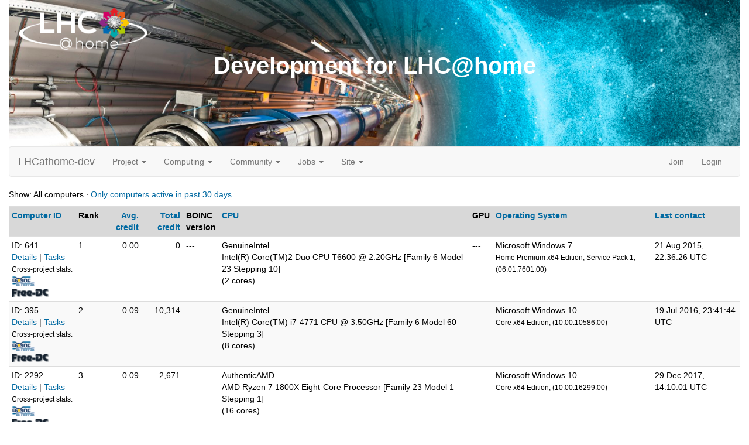

--- FILE ---
content_type: text/html; charset=utf-8
request_url: https://lhcathomedev.cern.ch/lhcathome-dev/hosts_user.php?sort=os&rev=1&show_all=1&userid=237
body_size: 15071
content:
<!DOCTYPE html>
        <html lang="en">
        <head>
    <script src="https://code.jquery.com/jquery-3.7.1.slim.min.js"></script>
        <meta name="viewport" content="width=device-width, initial-scale=1">
    <title>Computers belonging to Dingo</title>

        <meta charset="utf-8">
    <script>
  if (window.matchMedia('(prefers-color-scheme: dark)').media === 'not all') {
      console.log("foobar");
    document.documentElement.style.display = 'none';
    document.head.insertAdjacentHTML(
        'beforeend',
        '<link rel="stylesheet" href="sample_bootstrap.min.css" onload="document.documentElement.style.display = \'\'"><link rel="stylesheet" href="custom.css">'
    );
  }
</script>
<link rel="stylesheet" href="bootstrap_darkly.min.css" media="(prefers-color-scheme: dark)">
<link rel="stylesheet" href="custom_dark.css" media="(prefers-color-scheme: dark)">
<link rel="stylesheet" href="sample_bootstrap.min.css" media="(prefers-color-scheme: no-preference), (prefers-color-scheme: light)">
<link rel="stylesheet" href="custom.css" media="(prefers-color-scheme: no-preference), (prefers-color-scheme: light)">
            <link rel=stylesheet type="text/css" href="https://lhcathomedev.cern.ch/lhcathome-dev/white3.css">
        
        <link rel=alternate type="application/rss+xml" title="RSS 2.0" href="https://lhcathomedev.cern.ch/lhcathome-dev/rss_main.php">
        </head>
    <body ><div class="container-fluid">
    <div id="banner"><h1>Development for LHC@home<span></span></h1></div><nav class="navbar navbar-default">

  <div class="container-fluid">
    <div class="navbar-header">
      <button type="button" class="navbar-toggle" data-toggle="collapse" data-target="#myNavbar">
        <span class="icon-bar"></span>
        <span class="icon-bar"></span>
        <span class="icon-bar"></span>
      </button>
      <a class="navbar-brand" href=https://lhcathomedev.cern.ch/lhcathome-dev/>LHCathome-dev</a>
    </div>
    <div class="collapse navbar-collapse" id="myNavbar">
      <ul class="nav navbar-nav">
    
      <li class="dropdown">
        <a class="dropdown-toggle" data-toggle="dropdown" href="#">Project
        <span class="caret"></span></a>
        <ul class="dropdown-menu">
    
        </ul>
      </li>
    
      <li class="dropdown">
        <a class="dropdown-toggle" data-toggle="dropdown" href="#">Computing
        <span class="caret"></span></a>
        <ul class="dropdown-menu">
    <li><a href="https://lhcathomedev.cern.ch/lhcathome-dev/prefs.php?subset=global">Preferences</a></li>
            <li><a href="https://lhcathomedev.cern.ch/lhcathome-dev/server_status.php">Server status</a></li>
            <li><a href="https://lhcathomedev.cern.ch/lhcathome-dev/stats.php">Statistics</a></li>
            <li><a href="https://lhcathomedev.cern.ch/lhcathome-dev/apps.php">Applications</a></li>
            <li class="dropdown-header">Leader boards:</li>
            <li><a href="https://lhcathomedev.cern.ch/lhcathome-dev/top_users.php">Participants</a></li>
            <li><a href="https://lhcathomedev.cern.ch/lhcathome-dev/top_hosts.php">Computers</a></li>
            <li><a href="https://lhcathomedev.cern.ch/lhcathome-dev/top_teams.php">Teams</a></li>
            
        </ul>
      </li>
    
      <li class="dropdown">
        <a class="dropdown-toggle" data-toggle="dropdown" href="#">Community
        <span class="caret"></span></a>
        <ul class="dropdown-menu">
    <li><a href="https://lhcathomedev.cern.ch/lhcathome-dev/forum_index.php">Message boards</a></li>
            <li><a href="https://lhcathomedev.cern.ch/lhcathome-dev/team.php">Teams</a></li>
            <li><a href="https://lhcathomedev.cern.ch/lhcathome-dev/edit_forum_preferences_form.php">Preferences</a></li>
            <li><a href="https://lhcathomedev.cern.ch/lhcathome-dev/user_search.php">User search</a></li>
            <li><a href="https://lhcathomedev.cern.ch/lhcathome-dev/uotd.php">User of the day</a></li>
            <li><a href="https://lhcathomedev.cern.ch/lhcathome-dev/cert1.php">Certificate</a></li>
            
        </ul>
      </li>
    
      <li class="dropdown">
        <a class="dropdown-toggle" data-toggle="dropdown" href="#">Jobs
        <span class="caret"></span></a>
        <ul class="dropdown-menu">
    <li><a href="https://lhcathomedev.cern.ch/lhcathome-dev/cms_job.php">CMS Jobs</a></li>
            <li><a href="http://mcplots-dev.cern.ch/production.php?view=status&plots=hourly#plots">Theory Jobs</a></li>
            
        </ul>
      </li>
    
      <li class="dropdown">
        <a class="dropdown-toggle" data-toggle="dropdown" href="#">Site
        <span class="caret"></span></a>
        <ul class="dropdown-menu">
    <li><a href="https://lhcathomedev.cern.ch/lhcathome-dev/site_search.php">Site search</a></li>
            <li><a href="https://lhcathomedev.cern.ch/lhcathome-dev/language_select.php">Languages</a></li>
            
        </ul>
      </li>
    
      </ul>
      <ul class="nav navbar-nav navbar-right">
    
                <li><a href="https://lhcathomedev.cern.ch/lhcathome-dev/signup.php">Join</a></li>
                <li><a href="https://lhcathomedev.cern.ch/lhcathome-dev/login_form.php">Login</a></li>
                
      </ul>
    </div>
  </div>
</nav>
    <p>Show: All computers &middot; <a href=hosts_user.php?sort=os&rev=1&show_all=0&userid=237>Only computers active in past 30 days</a><p><div class="table">
      <table  width="100%" class="table table-condensed table-striped" >
    <tr><th  class="bg-default"><a href=hosts_user.php?sort=id&rev=1&show_all=1&userid=237>Computer ID</a></th><th  class="bg-default">Rank</th><th style="text-align:right;" class="bg-default"><a href=hosts_user.php?sort=expavg_credit&rev=1&show_all=1&userid=237>Avg. credit</a></th><th style="text-align:right;" class="bg-default"><a href=hosts_user.php?sort=total_credit&rev=1&show_all=1&userid=237>Total credit</a></th><th  class="bg-default">BOINC<br>version</th><th  class="bg-default"><a href=hosts_user.php?sort=cpu&rev=1&show_all=1&userid=237>CPU</a></th><th  class="bg-default">GPU</th><th  class="bg-default"><a href=hosts_user.php?sort=os&rev=0&show_all=1&userid=237>Operating System</a></th><th  class="bg-default"><a href=hosts_user.php?sort=rpc_time&rev=1&show_all=1&userid=237>Last contact</a></th></tr>
<tr><td>ID: 641
        <br><a href=show_host_detail.php?hostid=641>Details</a>
    
        | <a href=results.php?hostid=641>Tasks</a>
        
                <br><nobr><small>Cross-project stats:</small></nobr><br><a href=http://boincstats.com/en/stats/-1/host/detail/7e86f7b8f6f671ad5889ce06d1abd425><img class="icon" border=2 src=img/boincstats_icon.png alt="BOINCstats.com"></a> <a href=http://stats.free-dc.org/stats.php?page=hostbycpid&cpid=7e86f7b8f6f671ad5889ce06d1abd425><img class="icon" border=2 src=img/freedc_icon.png alt="Free-DC"></a> 
        </td>
    <td>1</td>

                <td align=right>0.00</td>
                <td align=right>0</td>
            <td>---</td>
            <td>GenuineIntel<br>Intel(R) Core(TM)2 Duo CPU     T6600  @ 2.20GHz [Family 6 Model 23 Stepping 10]<br>(2 cores)
</td>
            <td>---</td>
            <td>Microsoft Windows 7<br><small>Home Premium x64 Edition, Service Pack 1, (06.01.7601.00)</small></td>
            <td>21 Aug 2015, 22:36:26 UTC</td>
            </tr>
<tr><td>ID: 395
        <br><a href=show_host_detail.php?hostid=395>Details</a>
    
        | <a href=results.php?hostid=395>Tasks</a>
        
                <br><nobr><small>Cross-project stats:</small></nobr><br><a href=http://boincstats.com/en/stats/-1/host/detail/12865c244a38730dc6aa44d6e62c7c70><img class="icon" border=2 src=img/boincstats_icon.png alt="BOINCstats.com"></a> <a href=http://stats.free-dc.org/stats.php?page=hostbycpid&cpid=12865c244a38730dc6aa44d6e62c7c70><img class="icon" border=2 src=img/freedc_icon.png alt="Free-DC"></a> 
        </td>
    <td>2</td>

                <td align=right>0.09</td>
                <td align=right>10,314</td>
            <td>---</td>
            <td>GenuineIntel<br>Intel(R) Core(TM) i7-4771 CPU @ 3.50GHz [Family 6 Model 60 Stepping 3]<br>(8 cores)
</td>
            <td>---</td>
            <td>Microsoft Windows 10<br><small>Core x64 Edition, (10.00.10586.00)</small></td>
            <td>19 Jul 2016, 23:41:44 UTC</td>
            </tr>
<tr><td>ID: 2292
        <br><a href=show_host_detail.php?hostid=2292>Details</a>
    
        | <a href=results.php?hostid=2292>Tasks</a>
        
                <br><nobr><small>Cross-project stats:</small></nobr><br><a href=http://boincstats.com/en/stats/-1/host/detail/c8b2e7e1e282f06f0eafd465b42fa16f><img class="icon" border=2 src=img/boincstats_icon.png alt="BOINCstats.com"></a> <a href=http://stats.free-dc.org/stats.php?page=hostbycpid&cpid=c8b2e7e1e282f06f0eafd465b42fa16f><img class="icon" border=2 src=img/freedc_icon.png alt="Free-DC"></a> 
        </td>
    <td>3</td>

                <td align=right>0.09</td>
                <td align=right>2,671</td>
            <td>---</td>
            <td>AuthenticAMD<br>AMD Ryzen 7 1800X Eight-Core Processor [Family 23 Model 1 Stepping 1]<br>(16 cores)
</td>
            <td>---</td>
            <td>Microsoft Windows 10<br><small>Core x64 Edition, (10.00.16299.00)</small></td>
            <td>29 Dec 2017, 14:10:01 UTC</td>
            </tr>
<tr><td>ID: 2289
        <br><a href=show_host_detail.php?hostid=2289>Details</a>
    
        | <a href=results.php?hostid=2289>Tasks</a>
        
                <br><nobr><small>Cross-project stats:</small></nobr><br><a href=http://boincstats.com/en/stats/-1/host/detail/3396da2f53f12e58ae1ac2d65ab26ffb><img class="icon" border=2 src=img/boincstats_icon.png alt="BOINCstats.com"></a> <a href=http://stats.free-dc.org/stats.php?page=hostbycpid&cpid=3396da2f53f12e58ae1ac2d65ab26ffb><img class="icon" border=2 src=img/freedc_icon.png alt="Free-DC"></a> 
        </td>
    <td>4</td>

                <td align=right>0.09</td>
                <td align=right>47</td>
            <td>---</td>
            <td>GenuineIntel<br>Intel(R) Core(TM) i7-4790K CPU @ 4.00GHz [Family 6 Model 60 Stepping 3]<br>(8 cores)
</td>
            <td>---</td>
            <td>Linux CentOS Linux<br><small>CentOS Linux 7 (Core) [3.14.32-xxxx-grs-ipv6-64]</small></td>
            <td>22 Nov 2017, 15:19:53 UTC</td>
            </tr>
<tr><td>ID: 2290
        <br><a href=show_host_detail.php?hostid=2290>Details</a>
    
        | <a href=results.php?hostid=2290>Tasks</a>
        
                <br><nobr><small>Cross-project stats:</small></nobr><br><a href=http://boincstats.com/en/stats/-1/host/detail/a8ee2a05a0bd122d98fcbc40331a1bae><img class="icon" border=2 src=img/boincstats_icon.png alt="BOINCstats.com"></a> <a href=http://stats.free-dc.org/stats.php?page=hostbycpid&cpid=a8ee2a05a0bd122d98fcbc40331a1bae><img class="icon" border=2 src=img/freedc_icon.png alt="Free-DC"></a> 
        </td>
    <td>5</td>

                <td align=right>0.10</td>
                <td align=right>13,512</td>
            <td>---</td>
            <td>GenuineIntel<br>Intel(R) Xeon(R) CPU X5650 @ 2.67GHz [Family 6 Model 44 Stepping 2]<br>(12 cores)
</td>
            <td>---</td>
            <td>Linux CentOS Linux<br><small>CentOS Linux 7 (Core) [3.10.0-693.11.1.el7.x86_64]</small></td>
            <td>1 Jan 2018, 0:32:45 UTC</td>
            </tr>
<tr><td>ID: 661
        <br><a href=show_host_detail.php?hostid=661>Details</a>
    
        | <a href=results.php?hostid=661>Tasks</a>
        
                <br><nobr><small>Cross-project stats:</small></nobr><br><a href=http://boincstats.com/en/stats/-1/host/detail/5c000c6a3239904a4e7712917109d995><img class="icon" border=2 src=img/boincstats_icon.png alt="BOINCstats.com"></a> <a href=http://stats.free-dc.org/stats.php?page=hostbycpid&cpid=5c000c6a3239904a4e7712917109d995><img class="icon" border=2 src=img/freedc_icon.png alt="Free-DC"></a> 
        </td>
    <td>6</td>

                <td align=right>0.00</td>
                <td align=right>0</td>
            <td>---</td>
            <td>GenuineIntel<br>Intel(R) Xeon(R) CPU E5-2620 v2 @ 2.10GHz [Family 6 Model 62 Stepping 4]<br>(2 cores)
</td>
            <td>---</td>
            <td>Linux<br><small>3.2.0-4-amd64</small></td>
            <td>25 Aug 2015, 5:28:26 UTC</td>
            </tr>
<tr><td>ID: 2332
        <br><a href=show_host_detail.php?hostid=2332>Details</a>
    
        | <a href=results.php?hostid=2332>Tasks</a>
        
                <br><nobr><small>Cross-project stats:</small></nobr><br><a href=http://boincstats.com/en/stats/-1/host/detail/88b00bba293affa03ca27d48ea0363f9><img class="icon" border=2 src=img/boincstats_icon.png alt="BOINCstats.com"></a> <a href=http://stats.free-dc.org/stats.php?page=hostbycpid&cpid=88b00bba293affa03ca27d48ea0363f9><img class="icon" border=2 src=img/freedc_icon.png alt="Free-DC"></a> 
        </td>
    <td>7</td>

                <td align=right>0.10</td>
                <td align=right>12,787</td>
            <td>---</td>
            <td>GenuineIntel<br>Intel(R) Xeon(R) CPU           X5650  @ 2.67GHz [Family 6 Model 44 Stepping 2]<br>(12 cores)
</td>
            <td>---</td>
            <td>Linux<br><small>4.9.0-4-amd64</small></td>
            <td>31 Dec 2017, 21:07:04 UTC</td>
            </tr>
<tr><td>ID: 2291
        <br><a href=show_host_detail.php?hostid=2291>Details</a>
    
        | <a href=results.php?hostid=2291>Tasks</a>
        
                <br><nobr><small>Cross-project stats:</small></nobr><br><a href=http://boincstats.com/en/stats/-1/host/detail/b61b9cc2b9847d92c98bde000b82aedb><img class="icon" border=2 src=img/boincstats_icon.png alt="BOINCstats.com"></a> <a href=http://stats.free-dc.org/stats.php?page=hostbycpid&cpid=b61b9cc2b9847d92c98bde000b82aedb><img class="icon" border=2 src=img/freedc_icon.png alt="Free-DC"></a> 
        </td>
    <td>8</td>

                <td align=right>0.00</td>
                <td align=right>0</td>
            <td>---</td>
            <td>GenuineIntel<br>Intel(R) Xeon(R) CPU E3-1245 V2 @ 3.40GHz [Family 6 Model 58 Stepping 9]<br>(8 cores)
</td>
            <td>---</td>
            <td>Linux<br><small>3.14.32-xxxx-grs-ipv6-64</small></td>
            <td>23 Nov 2017, 8:05:49 UTC</td>
            </tr>
</table>
        </div>
    <p>Show: All computers &middot; <a href=hosts_user.php?sort=os&rev=1&show_all=0&userid=237>Only computers active in past 30 days</a><p><p></p>
        <a class="brand boinc-logo" href="http://boinc.berkeley.edu/"><img align="middle" border="0" src="https://lhcathomedev.cern.ch/lhcathome-dev/img/pb_boinc.gif" alt="Powered by BOINC"></a>
        <br>
        <p class="text-center" href="https://home.cern/"> &copy;2026 <a href="https://home.cern/">CERN</a></p>
    
        <script src="https://lhcathomedev.cern.ch/lhcathome-dev//jquery.min.js"></script>
        <script src="https://lhcathomedev.cern.ch/lhcathome-dev//bootstrap.min.js"></script>
        </div>
        </body>
        </html>
    